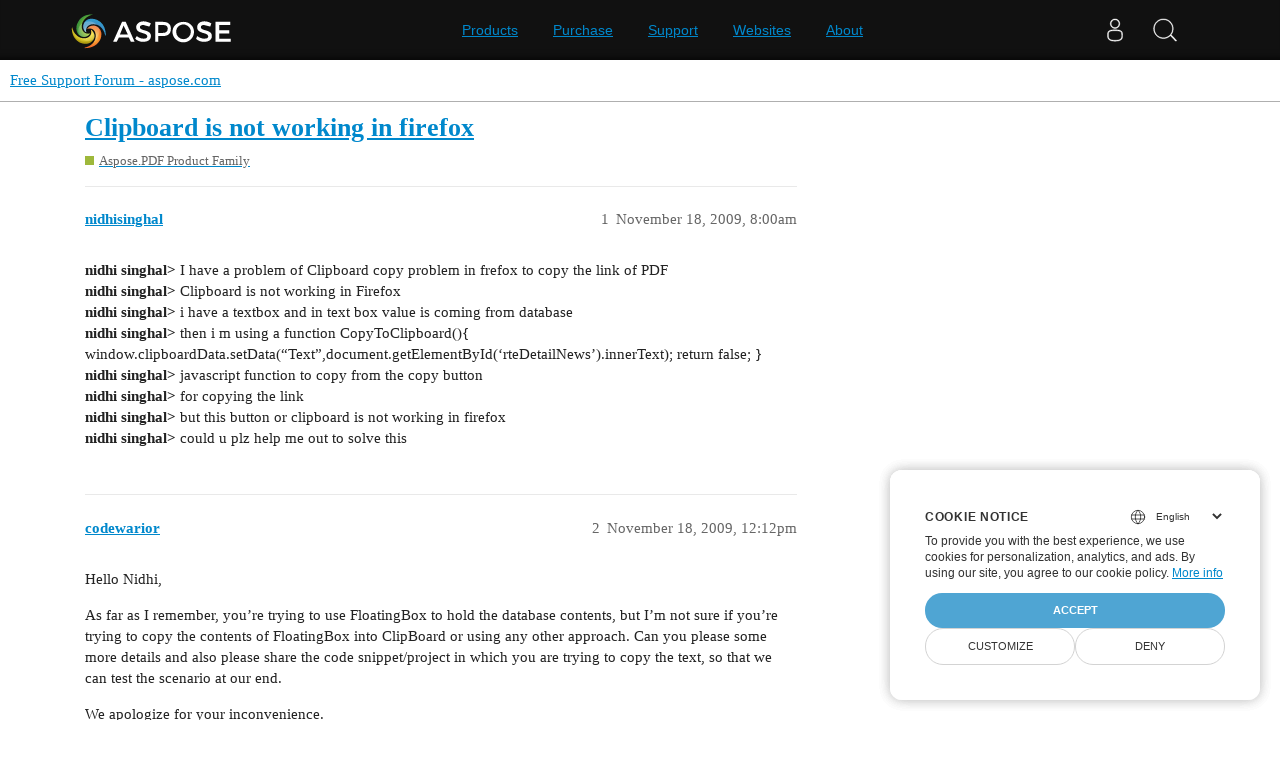

--- FILE ---
content_type: text/html; charset=utf-8
request_url: https://forum.aspose.com/t/clipboard-is-not-working-in-firefox/118911
body_size: 4484
content:
<!DOCTYPE html>
<html lang="en">
  <head>
    <meta charset="utf-8">
    <title>Clipboard is not working in firefox - Free Support Forum - aspose.com</title>
    <meta name="description" content="nidhi singhal&amp;gt; I have a problem of Clipboard copy problem in frefox to copy the link of PDF 
nidhi singhal&amp;gt; Clipboard is not working in Firefox 
nidhi singhal&amp;gt; i have a textbox and in text box value is coming from databa&amp;hellip;">
    <meta name="generator" content="Discourse 3.1.1 - https://github.com/discourse/discourse version 61b51f9eb6e539825496ec00d58ce3ff53fdb578">
<link rel="icon" type="image/png" href="https://forum.aspose.com/uploads/default/optimized/3X/a/4/a490a8c91702c572db152d4e5d535431027fb777_2_32x32.png">
<link rel="apple-touch-icon" type="image/png" href="https://forum.aspose.com/uploads/discourse_instance3/optimized/1X/_129430568242d1b7f853bb13ebea28b3f6af4e7_2_180x180.png">
<meta name="theme-color" media="all" content="#ffffff">

<meta name="viewport" content="width=device-width, initial-scale=1.0, minimum-scale=1.0, user-scalable=yes, viewport-fit=cover">
<link rel="canonical" href="https://forum.aspose.com/t/clipboard-is-not-working-in-firefox/118911" />

<link rel="search" type="application/opensearchdescription+xml" href="https://forum.aspose.com/opensearch.xml" title="Free Support Forum - aspose.com Search">

    <link href="/stylesheets/color_definitions_base__2_d035a56f9300d022447df4c7c3bc99b6faffcb38.css?__ws=forum.aspose.com" media="all" rel="stylesheet" class="light-scheme"/>

  <link href="/stylesheets/desktop_4560ee16f2bea569358c6c079f45fb6f632d1256.css?__ws=forum.aspose.com" media="all" rel="stylesheet" data-target="desktop"  />



  <link href="/stylesheets/bug-notification_4560ee16f2bea569358c6c079f45fb6f632d1256.css?__ws=forum.aspose.com" media="all" rel="stylesheet" data-target="bug-notification"  />
  <link href="/stylesheets/discourse-assign_4560ee16f2bea569358c6c079f45fb6f632d1256.css?__ws=forum.aspose.com" media="all" rel="stylesheet" data-target="discourse-assign"  />
  <link href="/stylesheets/discourse-data-explorer_4560ee16f2bea569358c6c079f45fb6f632d1256.css?__ws=forum.aspose.com" media="all" rel="stylesheet" data-target="discourse-data-explorer"  />
  <link href="/stylesheets/discourse-details_4560ee16f2bea569358c6c079f45fb6f632d1256.css?__ws=forum.aspose.com" media="all" rel="stylesheet" data-target="discourse-details"  />
  <link href="/stylesheets/discourse-lazy-videos_4560ee16f2bea569358c6c079f45fb6f632d1256.css?__ws=forum.aspose.com" media="all" rel="stylesheet" data-target="discourse-lazy-videos"  />
  <link href="/stylesheets/discourse-local-dates_4560ee16f2bea569358c6c079f45fb6f632d1256.css?__ws=forum.aspose.com" media="all" rel="stylesheet" data-target="discourse-local-dates"  />
  <link href="/stylesheets/discourse-narrative-bot_4560ee16f2bea569358c6c079f45fb6f632d1256.css?__ws=forum.aspose.com" media="all" rel="stylesheet" data-target="discourse-narrative-bot"  />
  <link href="/stylesheets/discourse-presence_4560ee16f2bea569358c6c079f45fb6f632d1256.css?__ws=forum.aspose.com" media="all" rel="stylesheet" data-target="discourse-presence"  />
  <link href="/stylesheets/poll_4560ee16f2bea569358c6c079f45fb6f632d1256.css?__ws=forum.aspose.com" media="all" rel="stylesheet" data-target="poll"  />
  <link href="/stylesheets/redmine-integration_4560ee16f2bea569358c6c079f45fb6f632d1256.css?__ws=forum.aspose.com" media="all" rel="stylesheet" data-target="redmine-integration"  />
  <link href="/stylesheets/poll_desktop_4560ee16f2bea569358c6c079f45fb6f632d1256.css?__ws=forum.aspose.com" media="all" rel="stylesheet" data-target="poll_desktop"  />

  <link href="/stylesheets/desktop_theme_2_68fe6a98528e9b6fa4ab985d438c8630b064212a.css?__ws=forum.aspose.com" media="all" rel="stylesheet" data-target="desktop_theme" data-theme-id="2" data-theme-name="default"/>

    




<!-- Containerize.Menu -->


<!-- in drop down -->


<!-- meta tags for google verifications sabir -->
<meta name="google-site-verification" content="8BOpxp3woF3cayw-cHpFHtik5d0L7lwAqFIN4jdwSbE">

<!-- salman -->
<meta name="google-site-verification" content="SssKsEhfiTM44cC6utWRvILeZY1n0UXlrUppzuNuYzU">

<!-- mudasir -->
<meta name="google-site-verification" content="r9Lod8Ef-aHwZHOTExv2MbJ7rhESrSrFWflv-92LgBg">

<!-- meta tags for yandex verifications -->
<meta name="yandex-verification" content="03d3f7a17353236c">

<!-- unanswered tab -->


<!--Hide activity and summary of staff, moderators, and admin group members from ordinary users
//<script type="text/discourse-plugin" version="0.8">
//    api.onPageChange((url) => {
//        console.log("Page changed to:", url);
//
//        function isStaff() {
//            return document.body.classList.contains("staff") ||
//                          document.body.classList.contains("moderators") ||
//                          document.body.classList.contains("admins");
//        }
//
//        console.log("User is staff:", isStaff());
//
//        if (
//            (url.endsWith("/activity") || url.endsWith("/summary")) &&
//            !isStaff()
//        ) {
//            console.log("Redirecting to homepage...");
//            window.location.href = "/";
//        } else {
//            console.log("No redirect needed.");
//        }
//    });
//</script>
-->



<!-- javascript warning -->
<noscript> We're sorry Aspose doesn't work properply without JavaScript enabled. </noscript><link rel="preload" href="/theme-javascripts/011a2bc2da405ec5ea763591cc254a2f75181496.js?__ws=forum.aspose.com" as="script">
<script defer="" src="/theme-javascripts/011a2bc2da405ec5ea763591cc254a2f75181496.js?__ws=forum.aspose.com" data-theme-id="2"></script>



<!-- free support policies button -->
<link rel="preload" href="/theme-javascripts/dbfa5c8068b937e37fe71aaefda7389223502a49.js?__ws=forum.aspose.com" as="script">
<script defer="" src="/theme-javascripts/dbfa5c8068b937e37fe71aaefda7389223502a49.js?__ws=forum.aspose.com" data-theme-id="2"></script>

<link rel="preload" href="/theme-javascripts/306652c2120aa64756822704f51be7a8730d9a18.js?__ws=forum.aspose.com" as="script">
<script defer="" src="/theme-javascripts/306652c2120aa64756822704f51be7a8730d9a18.js?__ws=forum.aspose.com" data-theme-id="6"></script>

    
        <link rel="alternate nofollow" type="application/rss+xml" title="RSS feed of &#39;Clipboard is not working in firefox&#39;" href="https://forum.aspose.com/t/clipboard-is-not-working-in-firefox/118911.rss" />
    <meta property="og:site_name" content="Free Support Forum - aspose.com" />
<meta property="og:type" content="website" />
<meta name="twitter:card" content="summary" />
<meta name="twitter:image" content="https://forum.aspose.com/uploads/default/original/3X/5/d/5d4436543d910f1c40af94fb576b7f3beef4d3b5.png" />
<meta property="og:image" content="https://forum.aspose.com/uploads/default/original/3X/5/d/5d4436543d910f1c40af94fb576b7f3beef4d3b5.png" />
<meta property="og:url" content="https://forum.aspose.com/t/clipboard-is-not-working-in-firefox/118911" />
<meta name="twitter:url" content="https://forum.aspose.com/t/clipboard-is-not-working-in-firefox/118911" />
<meta property="og:title" content="Clipboard is not working in firefox" />
<meta name="twitter:title" content="Clipboard is not working in firefox" />
<meta property="og:description" content="nidhi singhal&gt; I have a problem of Clipboard copy problem in frefox to copy the link of PDF  nidhi singhal&gt; Clipboard is not working in Firefox  nidhi singhal&gt; i have a textbox and in text box value is coming from database  nidhi singhal&gt; then i m using a function CopyToClipboard(){ window.clipboardData.setData(“Text”,document.getElementById(‘rteDetailNews’).innerText); return false; }  nidhi singhal&gt; javascript function to copy from the copy button  nidhi singhal&gt; for copying the link  nidhi si..." />
<meta name="twitter:description" content="nidhi singhal&gt; I have a problem of Clipboard copy problem in frefox to copy the link of PDF  nidhi singhal&gt; Clipboard is not working in Firefox  nidhi singhal&gt; i have a textbox and in text box value is coming from database  nidhi singhal&gt; then i m using a function CopyToClipboard(){ window.clipboardData.setData(“Text”,document.getElementById(‘rteDetailNews’).innerText); return false; }  nidhi singhal&gt; javascript function to copy from the copy button  nidhi singhal&gt; for copying the link  nidhi si..." />
<meta property="og:article:section" content="Aspose.PDF Product Family" />
<meta property="og:article:section:color" content="9EB83B" />
<meta property="article:published_time" content="2009-11-18T08:00:00+00:00" />
<meta property="og:ignore_canonical" content="true" />


    
  </head>
  <body class="crawler ">
    
<link rel="preload" href="/theme-javascripts/a6bb7475d203d07c7d2bbd7abb1861f583144f07.js?__ws=forum.aspose.com" as="script">
<script defer="" src="/theme-javascripts/a6bb7475d203d07c7d2bbd7abb1861f583144f07.js?__ws=forum.aspose.com" data-theme-id="9"></script>

    <header>
  <a href="/">
    Free Support Forum - aspose.com
  </a>
</header>

    <div id="main-outlet" class="wrap" role="main">
        <div id="topic-title">
    <h1>
      <a href="/t/clipboard-is-not-working-in-firefox/118911">Clipboard is not working in firefox</a>
    </h1>

      <div class="topic-category" itemscope itemtype="http://schema.org/BreadcrumbList">
          <span itemprop="itemListElement" itemscope itemtype="http://schema.org/ListItem">
            <a href="https://forum.aspose.com/c/pdf/10" class="badge-wrapper bullet" itemprop="item">
              <span class='badge-category-bg' style='background-color: #9EB83B'></span>
              <span class='badge-category clear-badge'>
                <span class='category-name' itemprop='name'>Aspose.PDF Product Family</span>
              </span>
            </a>
            <meta itemprop="position" content="1" />
          </span>
      </div>

  </div>

  

    <div itemscope itemtype='http://schema.org/DiscussionForumPosting'>
      <meta itemprop='headline' content='Clipboard is not working in firefox'>
        <meta itemprop='articleSection' content='Aspose.PDF Product Family'>
      <meta itemprop='keywords' content=''>
      <div itemprop='publisher' itemscope itemtype="http://schema.org/Organization">
        <meta itemprop='name' content='Aspose - File Format APIs'>
      </div>

          <div id='post_1'  class='topic-body crawler-post'>
            <div class='crawler-post-meta'>
              <span class="creator" itemprop="author" itemscope itemtype="http://schema.org/Person">
                <a itemprop="url" href='https://forum.aspose.com/u/nidhisinghal'><span itemprop='name'>nidhisinghal</span></a>
                
              </span>

              <link itemprop="mainEntityOfPage" href="https://forum.aspose.com/t/clipboard-is-not-working-in-firefox/118911">


              <span class="crawler-post-infos">
                  <time itemprop='datePublished' datetime='2009-11-18T08:00:00Z' class='post-time'>
                    November 18, 2009,  8:00am
                  </time>
                  <meta itemprop='dateModified' content='2022-08-05T07:50:36Z'>
              <span itemprop='position'>1</span>
              </span>
            </div>
            <div class='post' itemprop='articleBody'>
              <p><strong>nidhi singhal&gt;</strong> I have a problem of Clipboard copy problem in frefox to copy the link of PDF<br>
<strong>nidhi singhal&gt;</strong> Clipboard is not working in Firefox<br>
<strong>nidhi singhal&gt;</strong> i have a textbox and in text box value is coming from database<br>
<strong>nidhi singhal&gt;</strong> then i m using a function CopyToClipboard(){ window.clipboardData.setData(“Text”,document.getElementById(‘rteDetailNews’).innerText); return false; }<br>
<strong>nidhi singhal&gt;</strong> javascript function to copy from the copy button<br>
<strong>nidhi singhal&gt;</strong> for copying the link<br>
<strong>nidhi singhal&gt;</strong> but this button or clipboard is not working in firefox<br>
<strong>nidhi singhal&gt;</strong> could u plz help me out to solve this</p>
            </div>

            <div itemprop="interactionStatistic" itemscope itemtype="http://schema.org/InteractionCounter">
              <meta itemprop="interactionType" content="http://schema.org/LikeAction"/>
              <meta itemprop="userInteractionCount" content="0" />
              <span class='post-likes'></span>
            </div>

            <div itemprop="interactionStatistic" itemscope itemtype="http://schema.org/InteractionCounter">
                <meta itemprop="interactionType" content="http://schema.org/CommentAction"/>
                <meta itemprop="userInteractionCount" content="0" />
              </div>

          </div>
          <div id='post_2' itemprop='comment' itemscope itemtype='http://schema.org/Comment' class='topic-body crawler-post'>
            <div class='crawler-post-meta'>
              <span class="creator" itemprop="author" itemscope itemtype="http://schema.org/Person">
                <a itemprop="url" href='https://forum.aspose.com/u/codewarior'><span itemprop='name'>codewarior</span></a>
                
              </span>

              <link itemprop="mainEntityOfPage" href="https://forum.aspose.com/t/clipboard-is-not-working-in-firefox/118911">


              <span class="crawler-post-infos">
                  <time itemprop='datePublished' datetime='2009-11-18T12:12:00Z' class='post-time'>
                    November 18, 2009, 12:12pm
                  </time>
                  <meta itemprop='dateModified' content='2009-11-18T12:12:00Z'>
              <span itemprop='position'>2</span>
              </span>
            </div>
            <div class='post' itemprop='text'>
              <p>Hello Nidhi,</p>
<p>As far as I remember, you’re trying to use FloatingBox to hold the database contents, but I’m not sure if you’re trying to copy the contents of FloatingBox into ClipBoard or using any other approach. Can you please some more details and also please share the code snippet/project in which you are trying to copy the text, so that we can test the scenario at our end.</p>
<p>We apologize for your inconvenience.</p>
            </div>

            <div itemprop="interactionStatistic" itemscope itemtype="http://schema.org/InteractionCounter">
              <meta itemprop="interactionType" content="http://schema.org/LikeAction"/>
              <meta itemprop="userInteractionCount" content="0" />
              <span class='post-likes'></span>
            </div>

            <div itemprop="interactionStatistic" itemscope itemtype="http://schema.org/InteractionCounter">
                <meta itemprop="interactionType" content="http://schema.org/CommentAction"/>
                <meta itemprop="userInteractionCount" content="0" />
              </div>

          </div>
          <div id='post_3' itemprop='comment' itemscope itemtype='http://schema.org/Comment' class='topic-body crawler-post'>
            <div class='crawler-post-meta'>
              <span class="creator" itemprop="author" itemscope itemtype="http://schema.org/Person">
                <a itemprop="url" href='https://forum.aspose.com/u/nidhisinghal'><span itemprop='name'>nidhisinghal</span></a>
                
              </span>

              <link itemprop="mainEntityOfPage" href="https://forum.aspose.com/t/clipboard-is-not-working-in-firefox/118911">


              <span class="crawler-post-infos">
                  <time itemprop='datePublished' datetime='2009-11-19T00:05:00Z' class='post-time'>
                    November 19, 2009, 12:05am
                  </time>
                  <meta itemprop='dateModified' content='2009-11-19T00:05:00Z'>
              <span itemprop='position'>3</span>
              </span>
            </div>
            <div class='post' itemprop='text'>
              <p>Hello</p>
<p><br>This is that lable on which i am accessing the link from database.<br>function CopyToClipboard()<br>{   <br>  window.clipboardData.setData("Text",document.getElementById('rteDetailNews').innerText);<br>  return false;<br>}<br>This is javascript i am using to copy the link<br></p>
<p>This is button for which i am using to copy the link.<br></p>
<p>Thats the code I am using .</p>
<p>Wating for ur positive reply<br>Thanks<br>Nidhi</p>
<p> </p>
            </div>

            <div itemprop="interactionStatistic" itemscope itemtype="http://schema.org/InteractionCounter">
              <meta itemprop="interactionType" content="http://schema.org/LikeAction"/>
              <meta itemprop="userInteractionCount" content="0" />
              <span class='post-likes'></span>
            </div>

            <div itemprop="interactionStatistic" itemscope itemtype="http://schema.org/InteractionCounter">
                <meta itemprop="interactionType" content="http://schema.org/CommentAction"/>
                <meta itemprop="userInteractionCount" content="0" />
              </div>

          </div>
          <div id='post_4' itemprop='comment' itemscope itemtype='http://schema.org/Comment' class='topic-body crawler-post'>
            <div class='crawler-post-meta'>
              <span class="creator" itemprop="author" itemscope itemtype="http://schema.org/Person">
                <a itemprop="url" href='https://forum.aspose.com/u/nidhisinghal'><span itemprop='name'>nidhisinghal</span></a>
                
              </span>

              <link itemprop="mainEntityOfPage" href="https://forum.aspose.com/t/clipboard-is-not-working-in-firefox/118911">


              <span class="crawler-post-infos">
                  <time itemprop='datePublished' datetime='2009-11-20T05:24:00Z' class='post-time'>
                    November 20, 2009,  5:24am
                  </time>
                  <meta itemprop='dateModified' content='2009-11-20T05:24:00Z'>
              <span itemprop='position'>4</span>
              </span>
            </div>
            <div class='post' itemprop='text'>
              <p>This is the code i m using :</p>
<p>and here is a image of my chart in which 1 and 2 are moving a side from the circles in the border of the chart.</p>
<p>If u have any solution of that plz send me</p>
<p>Thanks</p>
<p> </p>
<p> </p>
<p>DefaultDataPoint.CustomAttributes.PointMarker = MarkerType.Circle;</p>
<p>s.DefaultDataPoint.CustomAttributes.PointSize = 20;</p>
<p>s.DefaultDataPoint.CustomAttributes.BubbleMinSize = 20;</p>
<p>s.DefaultDataPoint.CustomAttributes.BubbleMaxSize = 20;</p>
<p>s.DefaultDataPoint.Color = ColorTranslator.FromHtml("#ffffff");</p>
<p>s.DefaultDataPoint.BorderWidth = 1;</p>
<p>s.DefaultDataPoint.BorderColor = ColorTranslator.FromHtml("#000000");</p>
<p>s.DefaultDataPoint.IsLabelVisible = true;</p>
            </div>

            <div itemprop="interactionStatistic" itemscope itemtype="http://schema.org/InteractionCounter">
              <meta itemprop="interactionType" content="http://schema.org/LikeAction"/>
              <meta itemprop="userInteractionCount" content="0" />
              <span class='post-likes'></span>
            </div>

            <div itemprop="interactionStatistic" itemscope itemtype="http://schema.org/InteractionCounter">
                <meta itemprop="interactionType" content="http://schema.org/CommentAction"/>
                <meta itemprop="userInteractionCount" content="0" />
              </div>

          </div>
          <div id='post_5' itemprop='comment' itemscope itemtype='http://schema.org/Comment' class='topic-body crawler-post'>
            <div class='crawler-post-meta'>
              <span class="creator" itemprop="author" itemscope itemtype="http://schema.org/Person">
                <a itemprop="url" href='https://forum.aspose.com/u/codewarior'><span itemprop='name'>codewarior</span></a>
                
              </span>

              <link itemprop="mainEntityOfPage" href="https://forum.aspose.com/t/clipboard-is-not-working-in-firefox/118911">


              <span class="crawler-post-infos">
                  <time itemprop='datePublished' datetime='2009-11-20T07:07:00Z' class='post-time'>
                    November 20, 2009,  7:07am
                  </time>
                  <meta itemprop='dateModified' content='2009-11-20T07:07:00Z'>
              <span itemprop='position'>5</span>
              </span>
            </div>
            <div class='post' itemprop='text'>
              <p><span>Hi,</span></p>
<p><span>As far as I can understand the query does not seem to be related to Aspose.Pdf and more alike it seems to be related to Aspose.Report for .NET. Please correct me so I may forward this query to related forum where and it gets answered by appropriate person.</span></p>
            </div>

            <div itemprop="interactionStatistic" itemscope itemtype="http://schema.org/InteractionCounter">
              <meta itemprop="interactionType" content="http://schema.org/LikeAction"/>
              <meta itemprop="userInteractionCount" content="0" />
              <span class='post-likes'></span>
            </div>

            <div itemprop="interactionStatistic" itemscope itemtype="http://schema.org/InteractionCounter">
                <meta itemprop="interactionType" content="http://schema.org/CommentAction"/>
                <meta itemprop="userInteractionCount" content="0" />
              </div>

          </div>
    </div>






    </div>
    <footer class="container wrap">
  <nav class='crawler-nav'>
    <ul>
      <li itemscope itemtype='http://schema.org/SiteNavigationElement'>
        <span itemprop='name'>
          <a href='/' itemprop="url">Home </a>
        </span>
      </li>
      <li itemscope itemtype='http://schema.org/SiteNavigationElement'>
        <span itemprop='name'>
          <a href='/categories' itemprop="url">Categories </a>
        </span>
      </li>
      <li itemscope itemtype='http://schema.org/SiteNavigationElement'>
        <span itemprop='name'>
          <a href='/guidelines' itemprop="url">FAQ/Guidelines </a>
        </span>
      </li>
        <li itemscope itemtype='http://schema.org/SiteNavigationElement'>
          <span itemprop='name'>
            <a href='http://www.aspose.com/corporate/legal/terms-of-use.aspx' itemprop="url">Terms of Service </a>
          </span>
        </li>
        <li itemscope itemtype='http://schema.org/SiteNavigationElement'>
          <span itemprop='name'>
            <a href='http://www.aspose.com/corporate/legal/privacy-policy.aspx' itemprop="url">Privacy Policy </a>
          </span>
        </li>
    </ul>
  </nav>
  <p class='powered-by-link'>Powered by <a href="https://www.discourse.org">Discourse</a>, best viewed with JavaScript enabled</p>
</footer>

    
    <script src="https://www.consentise.com/v1.2/consent-min.js" data-cookiedomain=".aspose.com" data-privacy-policy-url="https://about.aspose.com/legal/privacy-policy" data-preferred-color="#4FA5D3" data-default-language="en" defer="">
</script>







<link rel="preload" href="/theme-javascripts/42a519e7fd03f84da1de18e15927bcd7e4b9b6a3.js?__ws=forum.aspose.com" as="script">
<script defer="" src="/theme-javascripts/42a519e7fd03f84da1de18e15927bcd7e4b9b6a3.js?__ws=forum.aspose.com" data-theme-id="2"></script>

<script src="https://www.consentise.com/v1.2/consent-min.js" data-cookiedomain=".aspose.com" data-privacy-policy-url="https://about.aspose.com/legal/privacy-policy" data-preferred-color="#4FA5D3" data-default-language="en" defer="">
</script>
<script src="https://www.consentise.com/v1.2/consent-min.js" data-cookiedomain=".aspose.com" data-privacy-policy-url="https://about.aspose.com/legal/privacy-policy" data-preferred-color="#4FA5D3" data-default-language="en" defer="">
</script>
  </body>
  
</html>


--- FILE ---
content_type: text/javascript
request_url: https://forum.aspose.com/theme-javascripts/42a519e7fd03f84da1de18e15927bcd7e4b9b6a3.js?__ws=forum.aspose.com
body_size: 312
content:
"define"in window&&define("discourse/theme-2/initializers/theme-field-31-common-html-script-1",["exports","discourse/lib/plugin-api"],(function(e,t){"use strict"
Object.defineProperty(e,"__esModule",{value:!0}),e.default=void 0
require("discourse/lib/theme-settings-store").getObjectForTheme(2)
var i={name:"theme-field-31-common-html-script-1",after:"inject-objects",initialize(){(0,t.withPluginApi)("0.8.42",(e=>{e.onPageChange((()=>{let e=0
const t=setInterval((()=>{document.querySelectorAll("a.mention:not([rel])").forEach((e=>{e.setAttribute("rel","nofollow")})),e++,e>10&&clearInterval(t)}),500)}))}))}}
e.default=i})),"define"in window&&define("discourse/theme-2/initializers/theme-field-31-common-html-script-2",["exports","discourse/lib/plugin-api"],(function(e,t){"use strict"
Object.defineProperty(e,"__esModule",{value:!0}),e.default=void 0
require("discourse/lib/theme-settings-store").getObjectForTheme(2)
var i={name:"theme-field-31-common-html-script-2",after:"inject-objects",initialize(){(0,t.withPluginApi)("0.8.42",(e=>{e.onPageChange((()=>{if(document.body.classList.contains("anon")){let e=0
const t=setInterval((()=>{const i=document.querySelectorAll("a.mention")
i.length>0&&i.forEach((e=>{const t=document.createElement("span")
t.className="mention",t.textContent=e.textContent,e.replaceWith(t)})),e++,e>10&&clearInterval(t)}),500)}}))}))}}
e.default=i}))

//# sourceMappingURL=42a519e7fd03f84da1de18e15927bcd7e4b9b6a3.map?__ws=forum.aspose.com
